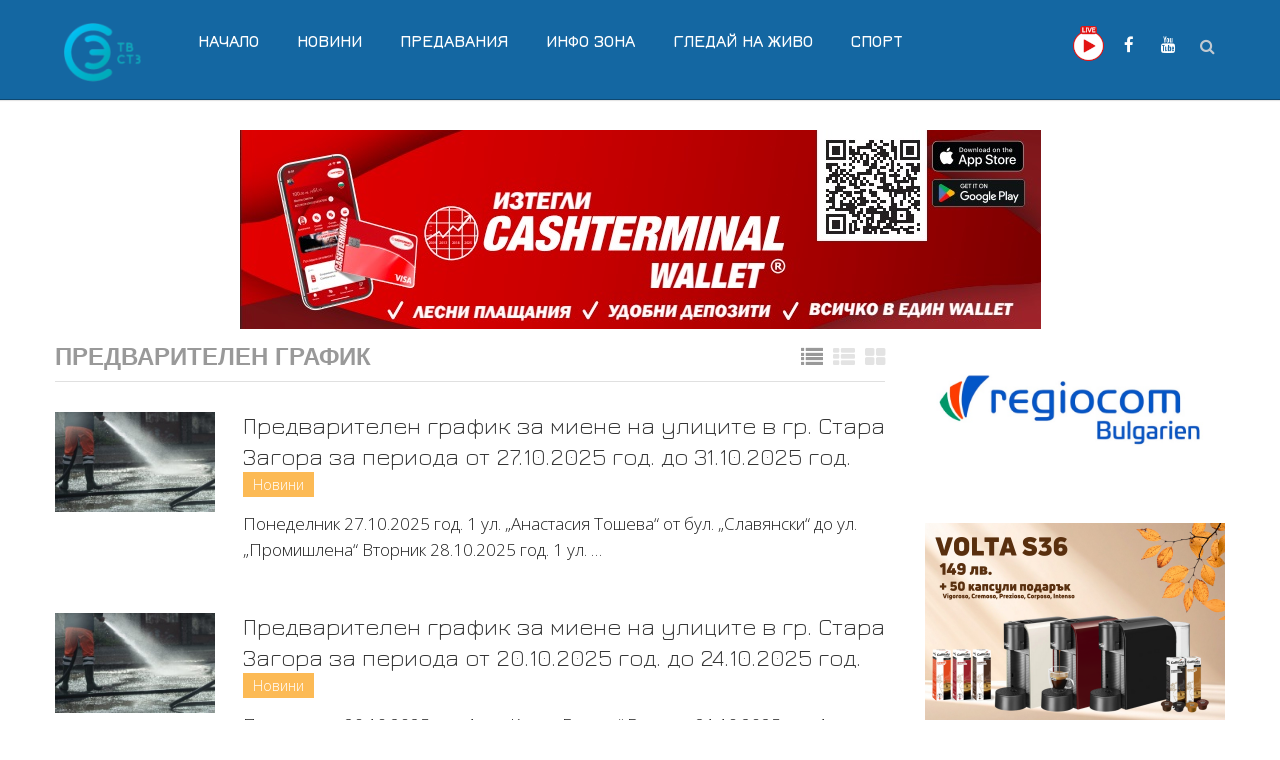

--- FILE ---
content_type: text/html; charset=UTF-8
request_url: https://tvstz.com/tag/predvaritelen-grafik/
body_size: 75090
content:
<!DOCTYPE html>
<html class="no-js" lang="bg-BG">
<head itemscope itemtype="http://schema.org/WebSite">
	<meta charset="UTF-8">
	<!-- Always force latest IE rendering engine (even in intranet) & Chrome Frame -->
	<!--[if IE ]>
	<meta http-equiv="X-UA-Compatible" content="IE=edge,chrome=1">
	<![endif]-->
	<link rel="profile" href="http://gmpg.org/xfn/11" />
	<link rel="icon" href="https://tvstz.com/wp-content/uploads/2024/01/tv-stz6.png" type="image/x-icon" />
<!--iOS/android/handheld specific -->
    <meta name="viewport" content="width=device-width, initial-scale=1, maximum-scale=1">
    <meta name="apple-mobile-web-app-capable" content="yes">
    <meta name="apple-mobile-web-app-status-bar-style" content="black">
    <meta itemprop="name" content="tvstz.com" />
    <meta itemprop="url" content="https://tvstz.com" />
    	<link rel="pingback" href="https://tvstz.com/xmlrpc.php" />
	
<!-- [BEGIN] Metadata added via All-Meta-Tags plugin by Space X-Chimp ( https://www.spacexchimp.com ) -->
<meta name='google-site-verification' content='S6GvoqtsSSEEApzs36ByyG5SaNjuxORnPn14CIvW8nw' />
<!-- [END] Metadata added via All-Meta-Tags plugin by Space X-Chimp ( https://www.spacexchimp.com ) -->

<meta name='robots' content='index, follow, max-image-preview:large, max-snippet:-1, max-video-preview:-1' />
<script type="text/javascript">document.documentElement.className = document.documentElement.className.replace( /\bno-js\b/,'js' );</script>
	<!-- This site is optimized with the Yoast SEO plugin v18.2 - https://yoast.com/wordpress/plugins/seo/ -->
	<title>предварителен график Архиви - tvstz.com</title>
	<link rel="canonical" href="https://tvstz.com/tag/predvaritelen-grafik/" />
	<link rel="next" href="https://tvstz.com/tag/predvaritelen-grafik/page/2/" />
	<meta property="og:locale" content="bg_BG" />
	<meta property="og:type" content="article" />
	<meta property="og:title" content="предварителен график Архиви - tvstz.com" />
	<meta property="og:url" content="https://tvstz.com/tag/predvaritelen-grafik/" />
	<meta property="og:site_name" content="tvstz.com" />
	<meta name="twitter:card" content="summary_large_image" />
	<script type="application/ld+json" class="yoast-schema-graph">{"@context":"https://schema.org","@graph":[{"@type":"Organization","@id":"https://tvstz.com/#organization","name":"TV STZ","url":"https://tvstz.com/","sameAs":["https://www.facebook.com/tvstz","https://www.youtube.com/c/ТелевизияСтараЗагора"],"logo":{"@type":"ImageObject","@id":"https://tvstz.com/#logo","inLanguage":"bg-BG","url":"https://tvstz.com/wp-content/uploads/2024/01/TVSTZ-LOGO-coloffr-w.jpg","contentUrl":"https://tvstz.com/wp-content/uploads/2024/01/TVSTZ-LOGO-coloffr-w.jpg","width":135,"height":114,"caption":"TV STZ"},"image":{"@id":"https://tvstz.com/#logo"}},{"@type":"WebSite","@id":"https://tvstz.com/#website","url":"https://tvstz.com/","name":"tvstz.com","description":"Телевизия Стара Загора","publisher":{"@id":"https://tvstz.com/#organization"},"potentialAction":[{"@type":"SearchAction","target":{"@type":"EntryPoint","urlTemplate":"https://tvstz.com/?s={search_term_string}"},"query-input":"required name=search_term_string"}],"inLanguage":"bg-BG"},{"@type":"CollectionPage","@id":"https://tvstz.com/tag/predvaritelen-grafik/#webpage","url":"https://tvstz.com/tag/predvaritelen-grafik/","name":"предварителен график Архиви - tvstz.com","isPartOf":{"@id":"https://tvstz.com/#website"},"breadcrumb":{"@id":"https://tvstz.com/tag/predvaritelen-grafik/#breadcrumb"},"inLanguage":"bg-BG","potentialAction":[{"@type":"ReadAction","target":["https://tvstz.com/tag/predvaritelen-grafik/"]}]},{"@type":"BreadcrumbList","@id":"https://tvstz.com/tag/predvaritelen-grafik/#breadcrumb","itemListElement":[{"@type":"ListItem","position":1,"name":"Начало","item":"https://tvstz.com/"},{"@type":"ListItem","position":2,"name":"предварителен график"}]}]}</script>
	<!-- / Yoast SEO plugin. -->


<link rel='dns-prefetch' href='//tvstz.com' />
<link rel="alternate" type="application/rss+xml" title="tvstz.com &raquo; Поток" href="https://tvstz.com/feed/" />
<link rel="alternate" type="application/rss+xml" title="tvstz.com &raquo; поток за коментари" href="https://tvstz.com/comments/feed/" />
<link rel="alternate" type="application/rss+xml" title="tvstz.com &raquo; поток за етикета предварителен график " href="https://tvstz.com/tag/predvaritelen-grafik/feed/" />
<script type="text/javascript">
window._wpemojiSettings = {"baseUrl":"https:\/\/s.w.org\/images\/core\/emoji\/14.0.0\/72x72\/","ext":".png","svgUrl":"https:\/\/s.w.org\/images\/core\/emoji\/14.0.0\/svg\/","svgExt":".svg","source":{"concatemoji":"https:\/\/tvstz.com\/wp-includes\/js\/wp-emoji-release.min.js"}};
/*! This file is auto-generated */
!function(i,n){var o,s,e;function c(e){try{var t={supportTests:e,timestamp:(new Date).valueOf()};sessionStorage.setItem(o,JSON.stringify(t))}catch(e){}}function p(e,t,n){e.clearRect(0,0,e.canvas.width,e.canvas.height),e.fillText(t,0,0);var t=new Uint32Array(e.getImageData(0,0,e.canvas.width,e.canvas.height).data),r=(e.clearRect(0,0,e.canvas.width,e.canvas.height),e.fillText(n,0,0),new Uint32Array(e.getImageData(0,0,e.canvas.width,e.canvas.height).data));return t.every(function(e,t){return e===r[t]})}function u(e,t,n){switch(t){case"flag":return n(e,"\ud83c\udff3\ufe0f\u200d\u26a7\ufe0f","\ud83c\udff3\ufe0f\u200b\u26a7\ufe0f")?!1:!n(e,"\ud83c\uddfa\ud83c\uddf3","\ud83c\uddfa\u200b\ud83c\uddf3")&&!n(e,"\ud83c\udff4\udb40\udc67\udb40\udc62\udb40\udc65\udb40\udc6e\udb40\udc67\udb40\udc7f","\ud83c\udff4\u200b\udb40\udc67\u200b\udb40\udc62\u200b\udb40\udc65\u200b\udb40\udc6e\u200b\udb40\udc67\u200b\udb40\udc7f");case"emoji":return!n(e,"\ud83e\udef1\ud83c\udffb\u200d\ud83e\udef2\ud83c\udfff","\ud83e\udef1\ud83c\udffb\u200b\ud83e\udef2\ud83c\udfff")}return!1}function f(e,t,n){var r="undefined"!=typeof WorkerGlobalScope&&self instanceof WorkerGlobalScope?new OffscreenCanvas(300,150):i.createElement("canvas"),a=r.getContext("2d",{willReadFrequently:!0}),o=(a.textBaseline="top",a.font="600 32px Arial",{});return e.forEach(function(e){o[e]=t(a,e,n)}),o}function t(e){var t=i.createElement("script");t.src=e,t.defer=!0,i.head.appendChild(t)}"undefined"!=typeof Promise&&(o="wpEmojiSettingsSupports",s=["flag","emoji"],n.supports={everything:!0,everythingExceptFlag:!0},e=new Promise(function(e){i.addEventListener("DOMContentLoaded",e,{once:!0})}),new Promise(function(t){var n=function(){try{var e=JSON.parse(sessionStorage.getItem(o));if("object"==typeof e&&"number"==typeof e.timestamp&&(new Date).valueOf()<e.timestamp+604800&&"object"==typeof e.supportTests)return e.supportTests}catch(e){}return null}();if(!n){if("undefined"!=typeof Worker&&"undefined"!=typeof OffscreenCanvas&&"undefined"!=typeof URL&&URL.createObjectURL&&"undefined"!=typeof Blob)try{var e="postMessage("+f.toString()+"("+[JSON.stringify(s),u.toString(),p.toString()].join(",")+"));",r=new Blob([e],{type:"text/javascript"}),a=new Worker(URL.createObjectURL(r),{name:"wpTestEmojiSupports"});return void(a.onmessage=function(e){c(n=e.data),a.terminate(),t(n)})}catch(e){}c(n=f(s,u,p))}t(n)}).then(function(e){for(var t in e)n.supports[t]=e[t],n.supports.everything=n.supports.everything&&n.supports[t],"flag"!==t&&(n.supports.everythingExceptFlag=n.supports.everythingExceptFlag&&n.supports[t]);n.supports.everythingExceptFlag=n.supports.everythingExceptFlag&&!n.supports.flag,n.DOMReady=!1,n.readyCallback=function(){n.DOMReady=!0}}).then(function(){return e}).then(function(){var e;n.supports.everything||(n.readyCallback(),(e=n.source||{}).concatemoji?t(e.concatemoji):e.wpemoji&&e.twemoji&&(t(e.twemoji),t(e.wpemoji)))}))}((window,document),window._wpemojiSettings);
</script>
<style type="text/css">
img.wp-smiley,
img.emoji {
	display: inline !important;
	border: none !important;
	box-shadow: none !important;
	height: 1em !important;
	width: 1em !important;
	margin: 0 0.07em !important;
	vertical-align: -0.1em !important;
	background: none !important;
	padding: 0 !important;
}
</style>
	<link rel='stylesheet' id='wp-block-library-css' href='https://tvstz.com/wp-includes/css/dist/block-library/style.min.css' type='text/css' media='all' />
<style id='classic-theme-styles-inline-css' type='text/css'>
/*! This file is auto-generated */
.wp-block-button__link{color:#fff;background-color:#32373c;border-radius:9999px;box-shadow:none;text-decoration:none;padding:calc(.667em + 2px) calc(1.333em + 2px);font-size:1.125em}.wp-block-file__button{background:#32373c;color:#fff;text-decoration:none}
</style>
<style id='global-styles-inline-css' type='text/css'>
body{--wp--preset--color--black: #000000;--wp--preset--color--cyan-bluish-gray: #abb8c3;--wp--preset--color--white: #ffffff;--wp--preset--color--pale-pink: #f78da7;--wp--preset--color--vivid-red: #cf2e2e;--wp--preset--color--luminous-vivid-orange: #ff6900;--wp--preset--color--luminous-vivid-amber: #fcb900;--wp--preset--color--light-green-cyan: #7bdcb5;--wp--preset--color--vivid-green-cyan: #00d084;--wp--preset--color--pale-cyan-blue: #8ed1fc;--wp--preset--color--vivid-cyan-blue: #0693e3;--wp--preset--color--vivid-purple: #9b51e0;--wp--preset--gradient--vivid-cyan-blue-to-vivid-purple: linear-gradient(135deg,rgba(6,147,227,1) 0%,rgb(155,81,224) 100%);--wp--preset--gradient--light-green-cyan-to-vivid-green-cyan: linear-gradient(135deg,rgb(122,220,180) 0%,rgb(0,208,130) 100%);--wp--preset--gradient--luminous-vivid-amber-to-luminous-vivid-orange: linear-gradient(135deg,rgba(252,185,0,1) 0%,rgba(255,105,0,1) 100%);--wp--preset--gradient--luminous-vivid-orange-to-vivid-red: linear-gradient(135deg,rgba(255,105,0,1) 0%,rgb(207,46,46) 100%);--wp--preset--gradient--very-light-gray-to-cyan-bluish-gray: linear-gradient(135deg,rgb(238,238,238) 0%,rgb(169,184,195) 100%);--wp--preset--gradient--cool-to-warm-spectrum: linear-gradient(135deg,rgb(74,234,220) 0%,rgb(151,120,209) 20%,rgb(207,42,186) 40%,rgb(238,44,130) 60%,rgb(251,105,98) 80%,rgb(254,248,76) 100%);--wp--preset--gradient--blush-light-purple: linear-gradient(135deg,rgb(255,206,236) 0%,rgb(152,150,240) 100%);--wp--preset--gradient--blush-bordeaux: linear-gradient(135deg,rgb(254,205,165) 0%,rgb(254,45,45) 50%,rgb(107,0,62) 100%);--wp--preset--gradient--luminous-dusk: linear-gradient(135deg,rgb(255,203,112) 0%,rgb(199,81,192) 50%,rgb(65,88,208) 100%);--wp--preset--gradient--pale-ocean: linear-gradient(135deg,rgb(255,245,203) 0%,rgb(182,227,212) 50%,rgb(51,167,181) 100%);--wp--preset--gradient--electric-grass: linear-gradient(135deg,rgb(202,248,128) 0%,rgb(113,206,126) 100%);--wp--preset--gradient--midnight: linear-gradient(135deg,rgb(2,3,129) 0%,rgb(40,116,252) 100%);--wp--preset--font-size--small: 13px;--wp--preset--font-size--medium: 20px;--wp--preset--font-size--large: 36px;--wp--preset--font-size--x-large: 42px;--wp--preset--spacing--20: 0.44rem;--wp--preset--spacing--30: 0.67rem;--wp--preset--spacing--40: 1rem;--wp--preset--spacing--50: 1.5rem;--wp--preset--spacing--60: 2.25rem;--wp--preset--spacing--70: 3.38rem;--wp--preset--spacing--80: 5.06rem;--wp--preset--shadow--natural: 6px 6px 9px rgba(0, 0, 0, 0.2);--wp--preset--shadow--deep: 12px 12px 50px rgba(0, 0, 0, 0.4);--wp--preset--shadow--sharp: 6px 6px 0px rgba(0, 0, 0, 0.2);--wp--preset--shadow--outlined: 6px 6px 0px -3px rgba(255, 255, 255, 1), 6px 6px rgba(0, 0, 0, 1);--wp--preset--shadow--crisp: 6px 6px 0px rgba(0, 0, 0, 1);}:where(.is-layout-flex){gap: 0.5em;}:where(.is-layout-grid){gap: 0.5em;}body .is-layout-flow > .alignleft{float: left;margin-inline-start: 0;margin-inline-end: 2em;}body .is-layout-flow > .alignright{float: right;margin-inline-start: 2em;margin-inline-end: 0;}body .is-layout-flow > .aligncenter{margin-left: auto !important;margin-right: auto !important;}body .is-layout-constrained > .alignleft{float: left;margin-inline-start: 0;margin-inline-end: 2em;}body .is-layout-constrained > .alignright{float: right;margin-inline-start: 2em;margin-inline-end: 0;}body .is-layout-constrained > .aligncenter{margin-left: auto !important;margin-right: auto !important;}body .is-layout-constrained > :where(:not(.alignleft):not(.alignright):not(.alignfull)){max-width: var(--wp--style--global--content-size);margin-left: auto !important;margin-right: auto !important;}body .is-layout-constrained > .alignwide{max-width: var(--wp--style--global--wide-size);}body .is-layout-flex{display: flex;}body .is-layout-flex{flex-wrap: wrap;align-items: center;}body .is-layout-flex > *{margin: 0;}body .is-layout-grid{display: grid;}body .is-layout-grid > *{margin: 0;}:where(.wp-block-columns.is-layout-flex){gap: 2em;}:where(.wp-block-columns.is-layout-grid){gap: 2em;}:where(.wp-block-post-template.is-layout-flex){gap: 1.25em;}:where(.wp-block-post-template.is-layout-grid){gap: 1.25em;}.has-black-color{color: var(--wp--preset--color--black) !important;}.has-cyan-bluish-gray-color{color: var(--wp--preset--color--cyan-bluish-gray) !important;}.has-white-color{color: var(--wp--preset--color--white) !important;}.has-pale-pink-color{color: var(--wp--preset--color--pale-pink) !important;}.has-vivid-red-color{color: var(--wp--preset--color--vivid-red) !important;}.has-luminous-vivid-orange-color{color: var(--wp--preset--color--luminous-vivid-orange) !important;}.has-luminous-vivid-amber-color{color: var(--wp--preset--color--luminous-vivid-amber) !important;}.has-light-green-cyan-color{color: var(--wp--preset--color--light-green-cyan) !important;}.has-vivid-green-cyan-color{color: var(--wp--preset--color--vivid-green-cyan) !important;}.has-pale-cyan-blue-color{color: var(--wp--preset--color--pale-cyan-blue) !important;}.has-vivid-cyan-blue-color{color: var(--wp--preset--color--vivid-cyan-blue) !important;}.has-vivid-purple-color{color: var(--wp--preset--color--vivid-purple) !important;}.has-black-background-color{background-color: var(--wp--preset--color--black) !important;}.has-cyan-bluish-gray-background-color{background-color: var(--wp--preset--color--cyan-bluish-gray) !important;}.has-white-background-color{background-color: var(--wp--preset--color--white) !important;}.has-pale-pink-background-color{background-color: var(--wp--preset--color--pale-pink) !important;}.has-vivid-red-background-color{background-color: var(--wp--preset--color--vivid-red) !important;}.has-luminous-vivid-orange-background-color{background-color: var(--wp--preset--color--luminous-vivid-orange) !important;}.has-luminous-vivid-amber-background-color{background-color: var(--wp--preset--color--luminous-vivid-amber) !important;}.has-light-green-cyan-background-color{background-color: var(--wp--preset--color--light-green-cyan) !important;}.has-vivid-green-cyan-background-color{background-color: var(--wp--preset--color--vivid-green-cyan) !important;}.has-pale-cyan-blue-background-color{background-color: var(--wp--preset--color--pale-cyan-blue) !important;}.has-vivid-cyan-blue-background-color{background-color: var(--wp--preset--color--vivid-cyan-blue) !important;}.has-vivid-purple-background-color{background-color: var(--wp--preset--color--vivid-purple) !important;}.has-black-border-color{border-color: var(--wp--preset--color--black) !important;}.has-cyan-bluish-gray-border-color{border-color: var(--wp--preset--color--cyan-bluish-gray) !important;}.has-white-border-color{border-color: var(--wp--preset--color--white) !important;}.has-pale-pink-border-color{border-color: var(--wp--preset--color--pale-pink) !important;}.has-vivid-red-border-color{border-color: var(--wp--preset--color--vivid-red) !important;}.has-luminous-vivid-orange-border-color{border-color: var(--wp--preset--color--luminous-vivid-orange) !important;}.has-luminous-vivid-amber-border-color{border-color: var(--wp--preset--color--luminous-vivid-amber) !important;}.has-light-green-cyan-border-color{border-color: var(--wp--preset--color--light-green-cyan) !important;}.has-vivid-green-cyan-border-color{border-color: var(--wp--preset--color--vivid-green-cyan) !important;}.has-pale-cyan-blue-border-color{border-color: var(--wp--preset--color--pale-cyan-blue) !important;}.has-vivid-cyan-blue-border-color{border-color: var(--wp--preset--color--vivid-cyan-blue) !important;}.has-vivid-purple-border-color{border-color: var(--wp--preset--color--vivid-purple) !important;}.has-vivid-cyan-blue-to-vivid-purple-gradient-background{background: var(--wp--preset--gradient--vivid-cyan-blue-to-vivid-purple) !important;}.has-light-green-cyan-to-vivid-green-cyan-gradient-background{background: var(--wp--preset--gradient--light-green-cyan-to-vivid-green-cyan) !important;}.has-luminous-vivid-amber-to-luminous-vivid-orange-gradient-background{background: var(--wp--preset--gradient--luminous-vivid-amber-to-luminous-vivid-orange) !important;}.has-luminous-vivid-orange-to-vivid-red-gradient-background{background: var(--wp--preset--gradient--luminous-vivid-orange-to-vivid-red) !important;}.has-very-light-gray-to-cyan-bluish-gray-gradient-background{background: var(--wp--preset--gradient--very-light-gray-to-cyan-bluish-gray) !important;}.has-cool-to-warm-spectrum-gradient-background{background: var(--wp--preset--gradient--cool-to-warm-spectrum) !important;}.has-blush-light-purple-gradient-background{background: var(--wp--preset--gradient--blush-light-purple) !important;}.has-blush-bordeaux-gradient-background{background: var(--wp--preset--gradient--blush-bordeaux) !important;}.has-luminous-dusk-gradient-background{background: var(--wp--preset--gradient--luminous-dusk) !important;}.has-pale-ocean-gradient-background{background: var(--wp--preset--gradient--pale-ocean) !important;}.has-electric-grass-gradient-background{background: var(--wp--preset--gradient--electric-grass) !important;}.has-midnight-gradient-background{background: var(--wp--preset--gradient--midnight) !important;}.has-small-font-size{font-size: var(--wp--preset--font-size--small) !important;}.has-medium-font-size{font-size: var(--wp--preset--font-size--medium) !important;}.has-large-font-size{font-size: var(--wp--preset--font-size--large) !important;}.has-x-large-font-size{font-size: var(--wp--preset--font-size--x-large) !important;}
.wp-block-navigation a:where(:not(.wp-element-button)){color: inherit;}
:where(.wp-block-post-template.is-layout-flex){gap: 1.25em;}:where(.wp-block-post-template.is-layout-grid){gap: 1.25em;}
:where(.wp-block-columns.is-layout-flex){gap: 2em;}:where(.wp-block-columns.is-layout-grid){gap: 2em;}
.wp-block-pullquote{font-size: 1.5em;line-height: 1.6;}
</style>
<link rel='stylesheet' id='stylesheet-css' href='https://tvstz.com/wp-content/themes/mts_wordx/style.css' type='text/css' media='all' />
<style id='stylesheet-inline-css' type='text/css'>


        body { background-color:#ffffff; background-image: url( https://tvstz.com/wp-content/themes/mts_wordx/images/nobg.png ); }
        .pace .pace-progress, #mobile-menu-wrapper ul li a:hover { background: #1467a2; }
        .postauthor h5, .single_post a, .textwidget a, .pnavigation2 a, #sidebar a:hover, .related-posts a:hover, #comments h4 span, .reply a, .featured-view-posts .latestPost .title a:hover, .primary-navigation .wpmm-megamenu-showing.wpmm-light-scheme, .title a:hover, .post-info a:hover, .comm, #tabber .inside li a:hover, .readMore a:hover, .related-posts .title a:hover, .fn a, a, a:hover, #comments .post-info .theauthor a:hover { color:#1467a2; }
        a#pull, .widget h3 span:after, .related-posts h4:before, #comments h4:before, #commentsAdd h4:before, .postauthor h4:before, .pagination ul li a, #commentform input#submit, .contact-form input[type='submit'], .pagination a, #tabber ul.tabs li a.selected, #searchsubmit, .latestPost .latestPost-review-wrapper, #wpmm-megamenu .review-total-only, .owl-theme .owl-nav div, .latestPost .review-type-circle.review-total-only, .latestPost .review-type-circle.wp-review-show-total, .widget .review-total-only.small-thumb { background-color:#1467a2; color: #fff!important; }
        #site-header { background: #1467a2; }
        #primary-navigation ul ul li a, #primary-navigation ul ul ul li a { color:#1467a2 !important; }
        .navigation ul ul { border-bottom: 4px solid #1467a2 !important; }
        .post-type-1 .thecategory, .related-posts .thecategory, .post-type .latestPost .thecategory, .pagination .current, .pagination a:hover, #move-to-top, .tagcloud a:hover { background-color:#fcba55; }
        .widget .wpt_widget_content .tab_title.selected a, .widget .wp_review_tab_widget_content .tab_title.selected a, .widget .wp_review_tab_widget_content .has-4-tabs .tab_title.selected a, .widget .wpt_widget_content .has-4-tabs .tab_title.selected a { border-bottom: 1px solid #1467a2; }
        #site-footer { background: #1467a2;}
        
        
        
        .bypostauthor .comment-text-wrap { background: #E3E3E3; } .bypostauthor:after { content: "Author"; position: absolute; right: 0; top: 0; padding: 1px 10px; background: #818181; color: #FFF; } .bypostauthor.comment .comment-text-wrap:before { border-color: rgba(0, 0, 0, 0) #E3E3E3; }
        
        
        .related-posts {
    clear: both;
    float: left;
    width: 100%;
    max-width: 100%;
    margin-bottom: 30px;
}
a.header-video-camera {
    color: #e40800!important;
    background: #fff;
}
 #site-footer p {
    color: #fffcfc;
}
#site-footer .textwidget a {
    color: #fff;
    text-decoration: underline;
}
#header {
    position: relative;
    width: 100%;
    float: left;
    margin: 0;
    padding: 0;
    padding-top: 11px;
    padding-bottom: 11px;
}
#primary-navigation .navigation {
    float: left;
    margin-top: 17px;
}
.header-social {
    float: right;
    margin-top: 15px;
}
.search-style-one {
    float: right;
    line-height: 35px;
    margin-left: 4px;
    margin-top: 17px;
}
 .awesome-weather-forecast {
    border-top: solid 1px rgba(0, 0, 0, 0.22);
    width: 100%;
    margin-right: auto;
    margin-left: auto;
    padding: 15px 10px;
    clear: both;
    background: rgba(0, 0, 0, 0.32);
}
.awesome-weather-wrap {
    font-family: 'Jura';
    font-weight: 700;
    font-size: 14px;
    line-height: 14px;
}
.play-now a {
    background: #0f5282;
    line-height: 29px;
    margin-top: -20px;
    border-radius: 28px;
}

.play-now a:hover {
    background: #333;  
}

#wp-calendar a {
    color: #0a65a6;
    font-weight: bold;
}


a.view_all {
    font-weight: bold;
}
.widget h3 { 
    padding-bottom: 0px;
}
table.video-cats thead {
    background: #1467a2;
    color: #fff;
    font-size: 20px;
    font-weight: bold;
}
.featured-content-bio {
    float: left;
    width: 100%;
}
.avatar-bio {
    float: left;
    margin-right: 20px;
}
.article .widget {
    max-width: 100%;
    float: none;
    clear: none;
    margin-top: 0px;
    margin-bottom: 30px;
    width: 100%;
}
.shareit.bottom {
    background: #f0f0f0;
    text-indent: 10px;
}

span.share-item.twitterbtn {
    margin-left: 80px;
}
.shareit.bottom:before {
    content: 'Сподели';
    background: #0a65a6;
    color: #fff;
    line-height: 44px;
    position: absolute;
    margin-top: -12px;
    margin-left: -9px;
    padding-right: 5px;
}
    
</style>
<link rel='stylesheet' id='fontawesome-css' href='https://tvstz.com/wp-content/themes/mts_wordx/css/font-awesome.min.css' type='text/css' media='all' />
<link rel='stylesheet' id='tvstz_css-css' href='https://tvstz.com/wp-content/plugins/siweb/style.css' type='text/css' media='all' />
<script type='text/javascript' src='https://tvstz.com/wp-includes/js/jquery/jquery.min.js' id='jquery-core-js'></script>
<script type='text/javascript' src='https://tvstz.com/wp-includes/js/jquery/jquery-migrate.min.js' id='jquery-migrate-js'></script>
<script type='text/javascript' id='customscript-js-extra'>
/* <![CDATA[ */
var mts_customscript = {"responsive":"1","nav_menu":"primary"};
/* ]]> */
</script>
<script type='text/javascript' async="async" src='https://tvstz.com/wp-content/themes/mts_wordx/js/customscript.js' id='customscript-js'></script>
<link rel="https://api.w.org/" href="https://tvstz.com/wp-json/" /><link rel="alternate" type="application/json" href="https://tvstz.com/wp-json/wp/v2/tags/2110" /><link rel="EditURI" type="application/rsd+xml" title="RSD" href="https://tvstz.com/xmlrpc.php?rsd" />
<!--Theme by MyThemeShop.com-->
<!-- Analytics by WP-Statistics v13.1.6 - https://wp-statistics.com/ -->
<link href="//fonts.googleapis.com/css?family=Jura:700|Jura:300|Open+Sans:300&amp;subset=latin,cyrillic" rel="stylesheet" type="text/css">
<style type="text/css">
#primary-navigation a, .header-social a { font-family: 'Jura'; font-weight: 700; font-size: 17px; color: #ffffff; }
.latestPost .title { font-family: 'Jura'; font-weight: 300; font-size: 24px; color: #333333; }
.single-title { font-family: 'Jura'; font-weight: 300; font-size: 36px; color: #333333; }
body { font-family: 'Open Sans'; font-weight: 300; font-size: 17px; color: #1e1e1e; }
#sidebar .widget .widget-title { font-family: 'Jura'; font-weight: 300; font-size: 24px; color: #999999; }
#sidebar .widget { font-family: 'Jura'; font-weight: 300; font-size: 16px; color: #666666; }
.f-widget { font-family: 'Jura'; font-weight: 300; font-size: 16px; color: #ffffff; }
h1 { font-family: 'Jura'; font-weight: 300; font-size: 36px; color: #333333; }
h2 { font-family: 'Jura'; font-weight: 300; font-size: 32px; color: #333333; }
h3 { font-family: 'Jura'; font-weight: 300; font-size: 28px; color: #333333; }
h4 { font-family: 'Jura'; font-weight: 300; font-size: 26px; color: #333333; }
h5 { font-family: 'Jura'; font-weight: 300; font-size: 24px; color: #333333; }
h6 { font-family: 'Jura'; font-weight: 300; font-size: 20px; color: #333333; }
</style>
<link rel="icon" href="https://tvstz.com/wp-content/uploads/2024/01/tv-stz6-150x150.png" sizes="32x32" />
<link rel="icon" href="https://tvstz.com/wp-content/uploads/2024/01/tv-stz6-e1705061866930.png" sizes="192x192" />
<link rel="apple-touch-icon" href="https://tvstz.com/wp-content/uploads/2024/01/tv-stz6-e1705061866930.png" />
<meta name="msapplication-TileImage" content="https://tvstz.com/wp-content/uploads/2024/01/tv-stz6-e1705061866930.png" />
		<style type="text/css" id="wp-custom-css">
			.header-social .fa-user-times:before { 
    background: url(https://tvstz.com/wp-content/uploads/2020/07/player-icon-small.png);
width: 35px;
    height: 35px;
    content: ' ';
    float: left;
    margin-top: -10px;
}
a.header-video-camera {
    display: none;
}		</style>
		</head>
<body id="blog" onload="init();" class="archive tag tag-predvaritelen-grafik tag-2110 main" itemscope itemtype="http://schema.org/WebPage">       
	<div class="main-container">
		<header id="site-header" role="banner" itemscope itemtype="http://schema.org/WPHeader">
			<div class="container">
				<div id="header">
					<div class="logo-wrap">
																												<h2 id="logo" class="image-logo" itemprop="headline">
									<a href="https://tvstz.com"><img src="https://tvstz.com/wp-content/uploads/2024/01/TVSTZ-LOGO-color-w-e1705065007953.png" alt="tvstz.com" width="" height="" ></a>
								</h2>
																		</div>

								    		<div id="primary-navigation" role="navigation" itemscope itemtype="http://schema.org/SiteNavigationElement">
							<a href="#" id="pull" class="toggle-mobile-menu">Menu</a>
							<nav class="navigation clearfix  mobile-menu-wrapper">
																	<ul id="menu-m1" class="menu clearfix"><li id="menu-item-62315" class="menu-item menu-item-type-custom menu-item-object-custom menu-item-home menu-item-62315"><a href="https://tvstz.com">Начало</a></li>
<li id="menu-item-62312" class="menu-item menu-item-type-taxonomy menu-item-object-category menu-item-62312"><a href="https://tvstz.com/news/">Новини</a></li>
<li id="menu-item-62308" class="menu-item menu-item-type-post_type menu-item-object-page menu-item-62308"><a href="https://tvstz.com/predavaniya/">Предавания</a></li>
<li id="menu-item-62313" class="menu-item menu-item-type-taxonomy menu-item-object-category menu-item-62313"><a href="https://tvstz.com/zapisi/info-zona/">Инфо Зона</a></li>
<li id="menu-item-71824" class="menu-item menu-item-type-post_type menu-item-object-page menu-item-71824"><a href="https://tvstz.com/gledaj-na-zhivo/">Гледай на Живо</a></li>
<li id="menu-item-62316" class="menu-item menu-item-type-taxonomy menu-item-object-category menu-item-62316"><a href="https://tvstz.com/sport/">Спорт</a></li>
</ul>															</nav>
			        	</div>
					
					<div class="search-style-one">
	              		<a id="trigger-overlay">
	                  		<i class="fa fa-search"></i>
	              		</a>
	              		<div class="overlay overlay-slideleft">
	                		<div class="search-row">
	                			<div class="container">
		                  			<button type="button" class="overlay-close">&#10005</button>
		                  			<form method="get" id="searchform" class="search-form" action="https://tvstz.com" _lpchecked="1">
	<fieldset>
		<input type="text" name="s" id="s" value="" placeholder="Search the site"  autocomplete="off" />
		<input id="search-image" class="sbutton" type="submit" value="" />
		<i class="fa fa-search"></i>
	</fieldset>
</form>		                  		</div>
	                		</div>
	              		</div>
	        		</div>
	        		
											<div class="header-social">
					        					            					                <a href="https://tvstz.com/gledaj-na-zhivo/" class="header-user-times"><span class="fa fa-user-times"></span></a>
					            					        					            					                <a href="https://tvstz.com/na-zhivo/" class="header-video-camera"><span class="fa fa-video-camera"></span></a>
					            					        					            					                <a href="https://www.facebook.com/tvstz/" class="header-facebook"><span class="fa fa-facebook"></span></a>
					            					        					            					                <a href="https://www.youtube.com/c/%D0%A2%D0%B5%D0%BB%D0%B5%D0%B2%D0%B8%D0%B7%D0%B8%D1%8F%D0%A1%D1%82%D0%B0%D1%80%D0%B0%D0%97%D0%B0%D0%B3%D0%BE%D1%80%D0%B0" class="header-youtube"><span class="fa fa-youtube"></span></a>
					            					        					    </div>
									</div><!--#header-->
			</div><!--.container-->
		</header>
<div id="page">
<div id="block-77" class="widget-header">
<figure class="wp-block-image size-full"><a href="https://wallet.cashterminal.eu/bg" target="_blank" rel=" noreferrer noopener"><img decoding="async" loading="lazy" width="801" height="199" src="https://tvstz.com/wp-content/uploads/2025/09/csash11.jpg" alt="" class="wp-image-79600" srcset="https://tvstz.com/wp-content/uploads/2025/09/csash11.jpg 801w, https://tvstz.com/wp-content/uploads/2025/09/csash11-300x75.jpg 300w, https://tvstz.com/wp-content/uploads/2025/09/csash11-768x191.jpg 768w" sizes="(max-width: 801px) 100vw, 801px" /></a></figure>
</div>	<div class="article">
		<div id="content_box">
            <div class="featured-categories">
                <h2 class="postsby">
    				    					<span>предварителен график </span>
    				    			</h2>
            </div>
            <div class="featured-view">
                <ul class="links">
                    <li class="active"><a href="post-type-3"><i class="fa fa-list"></i></a></li>
                    <li ><a href="post-type-2"><i class="fa fa-th-list"></i></a></li>
                    <li ><a href="post-type-1"><i class="fa fa-th-large"></i></a></li>
                </ul>
								                <div class="featured-content">
                    <div class="featured-view-posts post-type-3">
                        
                            <article class="latestPost excerpt ">

                                <a href="https://tvstz.com/2025/10/24/%d0%bf%d1%80%d0%b5%d0%b4%d0%b2%d0%b0%d1%80%d0%b8%d1%82%d0%b5%d0%bb%d0%b5%d0%bd-%d0%b3%d1%80%d0%b0%d1%84%d0%b8%d0%ba-%d0%b7%d0%b0-%d0%bc%d0%b8%d0%b5%d0%bd%d0%b5-%d0%bd%d0%b0-%d1%83%d0%bb%d0%b8%d1%86-45/" title="Предварителен график за миене на улиците в гр. Стара Загора за периода от 27.10.2025 год. до 31.10.2025 год." rel="nofollow" class="post-image post-image-left">

                                    <div class="featured-thumbnail">

                                        <img width="400" height="250" src="" class="attachment-featured1 size-featured1 wp-post-image" alt="" decoding="async" title="" fetchpriority="high" srcset="" sizes="(max-width: 400px) 100vw, 400px" data-layzr="https://tvstz.com/wp-content/uploads/2025/06/22-1-400x250.jpg" data-layzr-srcset="https://tvstz.com/wp-content/uploads/2025/06/22-1-400x250.jpg 400w, https://tvstz.com/wp-content/uploads/2025/06/22-1-240x150.jpg 240w, https://tvstz.com/wp-content/uploads/2025/06/22-1-160x100.jpg 160w, https://tvstz.com/wp-content/uploads/2025/06/22-1-100x62.jpg 100w, https://tvstz.com/wp-content/uploads/2025/06/22-1-234x146.jpg 234w" />
                                        
                                    </div>

                                </a>

                                <header>

                                    <h2 class="title front-view-title"><a href="https://tvstz.com/2025/10/24/%d0%bf%d1%80%d0%b5%d0%b4%d0%b2%d0%b0%d1%80%d0%b8%d1%82%d0%b5%d0%bb%d0%b5%d0%bd-%d0%b3%d1%80%d0%b0%d1%84%d0%b8%d0%ba-%d0%b7%d0%b0-%d0%bc%d0%b8%d0%b5%d0%bd%d0%b5-%d0%bd%d0%b0-%d1%83%d0%bb%d0%b8%d1%86-45/" title="Предварителен график за миене на улиците в гр. Стара Загора за периода от 27.10.2025 год. до 31.10.2025 год.">Предварителен график за миене на улиците в гр. Стара Загора за периода от 27.10.2025 год. до 31.10.2025 год.</a></h2>

                                    
        			<div class="post-info">
                                <span class="thecategory"> <a href="https://tvstz.com/news/" title="View all posts in Новини" >Новини</a></span>
            			</div>
		
                                </header>

                                <div class="front-view-content">

                                    Понеделник 27.10.2025 год. 1 ул. „Анастасия Тошева“ от бул. „Славянски“ до ул. „Промишлена“ Вторник 28.10.2025 год. 1 ул.&nbsp;&hellip;
                                </div>

                            </article>

                        
                            <article class="latestPost excerpt ">

                                <a href="https://tvstz.com/2025/10/17/%d0%bf%d1%80%d0%b5%d0%b4%d0%b2%d0%b0%d1%80%d0%b8%d1%82%d0%b5%d0%bb%d0%b5%d0%bd-%d0%b3%d1%80%d0%b0%d1%84%d0%b8%d0%ba-%d0%b7%d0%b0-%d0%bc%d0%b8%d0%b5%d0%bd%d0%b5-%d0%bd%d0%b0-%d1%83%d0%bb%d0%b8%d1%86-44/" title="Предварителен график за миене на улиците в гр. Стара Загора за периода от 20.10.2025 год. до 24.10.2025 год." rel="nofollow" class="post-image post-image-left">

                                    <div class="featured-thumbnail">

                                        <img width="400" height="250" src="" class="attachment-featured1 size-featured1 wp-post-image" alt="" decoding="async" title="" srcset="" sizes="(max-width: 400px) 100vw, 400px" data-layzr="https://tvstz.com/wp-content/uploads/2025/06/22-1-400x250.jpg" data-layzr-srcset="https://tvstz.com/wp-content/uploads/2025/06/22-1-400x250.jpg 400w, https://tvstz.com/wp-content/uploads/2025/06/22-1-240x150.jpg 240w, https://tvstz.com/wp-content/uploads/2025/06/22-1-160x100.jpg 160w, https://tvstz.com/wp-content/uploads/2025/06/22-1-100x62.jpg 100w, https://tvstz.com/wp-content/uploads/2025/06/22-1-234x146.jpg 234w" />
                                        
                                    </div>

                                </a>

                                <header>

                                    <h2 class="title front-view-title"><a href="https://tvstz.com/2025/10/17/%d0%bf%d1%80%d0%b5%d0%b4%d0%b2%d0%b0%d1%80%d0%b8%d1%82%d0%b5%d0%bb%d0%b5%d0%bd-%d0%b3%d1%80%d0%b0%d1%84%d0%b8%d0%ba-%d0%b7%d0%b0-%d0%bc%d0%b8%d0%b5%d0%bd%d0%b5-%d0%bd%d0%b0-%d1%83%d0%bb%d0%b8%d1%86-44/" title="Предварителен график за миене на улиците в гр. Стара Загора за периода от 20.10.2025 год. до 24.10.2025 год.">Предварителен график за миене на улиците в гр. Стара Загора за периода от 20.10.2025 год. до 24.10.2025 год.</a></h2>

                                    
        			<div class="post-info">
                                <span class="thecategory"> <a href="https://tvstz.com/news/" title="View all posts in Новини" >Новини</a></span>
            			</div>
		
                                </header>

                                <div class="front-view-content">

                                    Понеделник 20.10.2025 год. 1 кв. „Кольо Ганчев“ Вторник 21.10.2025 год. 1 кв. „Кольо Ганчев“ Сряда 22.10.2025 год. 1&nbsp;&hellip;
                                </div>

                            </article>

                        
                            <article class="latestPost excerpt lasts">

                                <a href="https://tvstz.com/2025/10/10/%d0%bf%d1%80%d0%b5%d0%b4%d0%b2%d0%b0%d1%80%d0%b8%d1%82%d0%b5%d0%bb%d0%b5%d0%bd-%d0%b3%d1%80%d0%b0%d1%84%d0%b8%d0%ba-%d0%b7%d0%b0-%d0%bc%d0%b8%d0%b5%d0%bd%d0%b5-%d0%bd%d0%b0-%d1%83%d0%bb%d0%b8%d1%86-43/" title="Предварителен график за миене на улиците в гр. Стара Загора за периода от 13.10.2025 год. до 17.10.2025 год." rel="nofollow" class="post-image post-image-left">

                                    <div class="featured-thumbnail">

                                        <img width="400" height="250" src="" class="attachment-featured1 size-featured1 wp-post-image" alt="" decoding="async" title="" srcset="" sizes="(max-width: 400px) 100vw, 400px" data-layzr="https://tvstz.com/wp-content/uploads/2025/06/22-1-400x250.jpg" data-layzr-srcset="https://tvstz.com/wp-content/uploads/2025/06/22-1-400x250.jpg 400w, https://tvstz.com/wp-content/uploads/2025/06/22-1-240x150.jpg 240w, https://tvstz.com/wp-content/uploads/2025/06/22-1-160x100.jpg 160w, https://tvstz.com/wp-content/uploads/2025/06/22-1-100x62.jpg 100w, https://tvstz.com/wp-content/uploads/2025/06/22-1-234x146.jpg 234w" />
                                        
                                    </div>

                                </a>

                                <header>

                                    <h2 class="title front-view-title"><a href="https://tvstz.com/2025/10/10/%d0%bf%d1%80%d0%b5%d0%b4%d0%b2%d0%b0%d1%80%d0%b8%d1%82%d0%b5%d0%bb%d0%b5%d0%bd-%d0%b3%d1%80%d0%b0%d1%84%d0%b8%d0%ba-%d0%b7%d0%b0-%d0%bc%d0%b8%d0%b5%d0%bd%d0%b5-%d0%bd%d0%b0-%d1%83%d0%bb%d0%b8%d1%86-43/" title="Предварителен график за миене на улиците в гр. Стара Загора за периода от 13.10.2025 год. до 17.10.2025 год.">Предварителен график за миене на улиците в гр. Стара Загора за периода от 13.10.2025 год. до 17.10.2025 год.</a></h2>

                                    
        			<div class="post-info">
                                <span class="thecategory"> <a href="https://tvstz.com/news/" title="View all posts in Новини" >Новини</a></span>
            			</div>
		
                                </header>

                                <div class="front-view-content">

                                    Понеделник 13.10.2025 год. 1 кв. „Самара 2“ Вторник 14.10.2025 год. 1 кв. „Самара 2“ Сряда 15.10.2025 год. 1&nbsp;&hellip;
                                </div>

                            </article>

                        
                            <article class="latestPost excerpt ">

                                <a href="https://tvstz.com/2025/09/29/%d0%bf%d1%80%d0%b5%d0%b4%d0%b2%d0%b0%d1%80%d0%b8%d1%82%d0%b5%d0%bb%d0%b5%d0%bd-%d0%b3%d1%80%d0%b0%d1%84%d0%b8%d0%ba-%d0%b7%d0%b0-%d0%bc%d0%b8%d0%b5%d0%bd%d0%b5-%d0%bd%d0%b0-%d1%83%d0%bb%d0%b8%d1%86-42/" title="Предварителен график за миене на улиците в гр. Стара Загора за периода от 29.09.2025 год. до 03.10.2025 год." rel="nofollow" class="post-image post-image-left">

                                    <div class="featured-thumbnail">

                                        <img width="400" height="250" src="" class="attachment-featured1 size-featured1 wp-post-image" alt="" decoding="async" title="" loading="lazy" srcset="" sizes="(max-width: 400px) 100vw, 400px" data-layzr="https://tvstz.com/wp-content/uploads/2025/06/22-1-400x250.jpg" data-layzr-srcset="https://tvstz.com/wp-content/uploads/2025/06/22-1-400x250.jpg 400w, https://tvstz.com/wp-content/uploads/2025/06/22-1-240x150.jpg 240w, https://tvstz.com/wp-content/uploads/2025/06/22-1-160x100.jpg 160w, https://tvstz.com/wp-content/uploads/2025/06/22-1-100x62.jpg 100w, https://tvstz.com/wp-content/uploads/2025/06/22-1-234x146.jpg 234w" />
                                        
                                    </div>

                                </a>

                                <header>

                                    <h2 class="title front-view-title"><a href="https://tvstz.com/2025/09/29/%d0%bf%d1%80%d0%b5%d0%b4%d0%b2%d0%b0%d1%80%d0%b8%d1%82%d0%b5%d0%bb%d0%b5%d0%bd-%d0%b3%d1%80%d0%b0%d1%84%d0%b8%d0%ba-%d0%b7%d0%b0-%d0%bc%d0%b8%d0%b5%d0%bd%d0%b5-%d0%bd%d0%b0-%d1%83%d0%bb%d0%b8%d1%86-42/" title="Предварителен график за миене на улиците в гр. Стара Загора за периода от 29.09.2025 год. до 03.10.2025 год.">Предварителен график за миене на улиците в гр. Стара Загора за периода от 29.09.2025 год. до 03.10.2025 год.</a></h2>

                                    
        			<div class="post-info">
                                <span class="thecategory"> <a href="https://tvstz.com/news/" title="View all posts in Новини" >Новини</a></span>
            			</div>
		
                                </header>

                                <div class="front-view-content">

                                    Понеделник 29.09.2025 год. 1 кв. „Малък Железник“ Вторник 30.09.2025 год. 1 кв. „Малък Железник“ Сряда 01.10.2025 год. 1&nbsp;&hellip;
                                </div>

                            </article>

                        
                            <article class="latestPost excerpt ">

                                <a href="https://tvstz.com/2025/08/11/%d0%bf%d1%80%d0%b5%d0%b4%d0%b2%d0%b0%d1%80%d0%b8%d1%82%d0%b5%d0%bb%d0%b5%d0%bd-%d0%b3%d1%80%d0%b0%d1%84%d0%b8%d0%ba-%d0%b7%d0%b0-%d0%bc%d0%b8%d0%b5%d0%bd%d0%b5-%d0%bd%d0%b0-%d1%83%d0%bb%d0%b8%d1%86-40/" title="Предварителен график за миене на улиците в гр. Стара Загора за периода  от 11.08.2025 год. до 15.08.2025 год." rel="nofollow" class="post-image post-image-left">

                                    <div class="featured-thumbnail">

                                        <img width="400" height="250" src="" class="attachment-featured1 size-featured1 wp-post-image" alt="" decoding="async" title="" loading="lazy" srcset="" sizes="(max-width: 400px) 100vw, 400px" data-layzr="https://tvstz.com/wp-content/uploads/2025/07/8-1-400x250.jpg" data-layzr-srcset="https://tvstz.com/wp-content/uploads/2025/07/8-1-400x250.jpg 400w, https://tvstz.com/wp-content/uploads/2025/07/8-1-240x150.jpg 240w, https://tvstz.com/wp-content/uploads/2025/07/8-1-160x100.jpg 160w, https://tvstz.com/wp-content/uploads/2025/07/8-1-100x62.jpg 100w, https://tvstz.com/wp-content/uploads/2025/07/8-1-234x146.jpg 234w" />
                                        
                                    </div>

                                </a>

                                <header>

                                    <h2 class="title front-view-title"><a href="https://tvstz.com/2025/08/11/%d0%bf%d1%80%d0%b5%d0%b4%d0%b2%d0%b0%d1%80%d0%b8%d1%82%d0%b5%d0%bb%d0%b5%d0%bd-%d0%b3%d1%80%d0%b0%d1%84%d0%b8%d0%ba-%d0%b7%d0%b0-%d0%bc%d0%b8%d0%b5%d0%bd%d0%b5-%d0%bd%d0%b0-%d1%83%d0%bb%d0%b8%d1%86-40/" title="Предварителен график за миене на улиците в гр. Стара Загора за периода  от 11.08.2025 год. до 15.08.2025 год.">Предварителен график за миене на улиците в гр. Стара Загора за периода  от 11.08.2025 год. до 15.08.2025 год.</a></h2>

                                    
        			<div class="post-info">
                                <span class="thecategory"> <a href="https://tvstz.com/news/" title="View all posts in Новини" >Новини</a></span>
            			</div>
		
                                </header>

                                <div class="front-view-content">

                                    Неделя/Понеделник 11.08.2025 год. 1 ул. „Христо Ботев“ от ул. „Димчо Стаев“ до бул. „Руски“ 2 ул. „Св. Отец Паисий“&nbsp;&hellip;
                                </div>

                            </article>

                        
                            <article class="latestPost excerpt lasts">

                                <a href="https://tvstz.com/2025/07/21/%d0%bf%d1%80%d0%b5%d0%b4%d0%b2%d0%b0%d1%80%d0%b8%d1%82%d0%b5%d0%bb%d0%b5%d0%bd-%d0%b3%d1%80%d0%b0%d1%84%d0%b8%d0%ba-%d0%b7%d0%b0-%d0%bc%d0%b8%d0%b5%d0%bd%d0%b5-%d0%bd%d0%b0-%d1%83%d0%bb%d0%b8%d1%86-37/" title="Предварителен график за миене на улиците в гр. Стара Загора за периода  от 21.07.2025 г. до 25.07.2025 г." rel="nofollow" class="post-image post-image-left">

                                    <div class="featured-thumbnail">

                                        <img width="400" height="250" src="" class="attachment-featured1 size-featured1 wp-post-image" alt="" decoding="async" title="" loading="lazy" srcset="" sizes="(max-width: 400px) 100vw, 400px" data-layzr="https://tvstz.com/wp-content/uploads/2025/06/22-1-400x250.jpg" data-layzr-srcset="https://tvstz.com/wp-content/uploads/2025/06/22-1-400x250.jpg 400w, https://tvstz.com/wp-content/uploads/2025/06/22-1-240x150.jpg 240w, https://tvstz.com/wp-content/uploads/2025/06/22-1-160x100.jpg 160w, https://tvstz.com/wp-content/uploads/2025/06/22-1-100x62.jpg 100w, https://tvstz.com/wp-content/uploads/2025/06/22-1-234x146.jpg 234w" />
                                        
                                    </div>

                                </a>

                                <header>

                                    <h2 class="title front-view-title"><a href="https://tvstz.com/2025/07/21/%d0%bf%d1%80%d0%b5%d0%b4%d0%b2%d0%b0%d1%80%d0%b8%d1%82%d0%b5%d0%bb%d0%b5%d0%bd-%d0%b3%d1%80%d0%b0%d1%84%d0%b8%d0%ba-%d0%b7%d0%b0-%d0%bc%d0%b8%d0%b5%d0%bd%d0%b5-%d0%bd%d0%b0-%d1%83%d0%bb%d0%b8%d1%86-37/" title="Предварителен график за миене на улиците в гр. Стара Загора за периода  от 21.07.2025 г. до 25.07.2025 г.">Предварителен график за миене на улиците в гр. Стара Загора за периода  от 21.07.2025 г. до 25.07.2025 г.</a></h2>

                                    
        			<div class="post-info">
                                <span class="thecategory"> <a href="https://tvstz.com/news/" title="View all posts in Новини" >Новини</a></span>
            			</div>
		
                                </header>

                                <div class="front-view-content">

                                    Неделя/Понеделник 21.07.2025 год. 1 ул. „Васил Левски“ от ул. „Спортна“ до бул. „Руски“ 2 ул. „Д-р Тодор Стоянович“ от ул.&nbsp;&hellip;
                                </div>

                            </article>

                        
                            <article class="latestPost excerpt ">

                                <a href="https://tvstz.com/2025/06/16/%d0%bf%d1%80%d0%b5%d0%b4%d0%b2%d0%b0%d1%80%d0%b8%d1%82%d0%b5%d0%bb%d0%b5%d0%bd-%d0%b3%d1%80%d0%b0%d1%84%d0%b8%d0%ba-%d0%b7%d0%b0-%d0%bc%d0%b8%d0%b5%d0%bd%d0%b5-%d0%bd%d0%b0-%d1%83%d0%bb%d0%b8%d1%86-34/" title="Предварителен график за миене на улиците в гр. Стара Загора за периода  от 16.06.2025 год. до 20.06.2025 год." rel="nofollow" class="post-image post-image-left">

                                    <div class="featured-thumbnail">

                                        <img width="400" height="250" src="" class="attachment-featured1 size-featured1 wp-post-image" alt="" decoding="async" title="" loading="lazy" srcset="" sizes="(max-width: 400px) 100vw, 400px" data-layzr="https://tvstz.com/wp-content/uploads/2025/06/22-1-400x250.jpg" data-layzr-srcset="https://tvstz.com/wp-content/uploads/2025/06/22-1-400x250.jpg 400w, https://tvstz.com/wp-content/uploads/2025/06/22-1-240x150.jpg 240w, https://tvstz.com/wp-content/uploads/2025/06/22-1-160x100.jpg 160w, https://tvstz.com/wp-content/uploads/2025/06/22-1-100x62.jpg 100w, https://tvstz.com/wp-content/uploads/2025/06/22-1-234x146.jpg 234w" />
                                        
                                    </div>

                                </a>

                                <header>

                                    <h2 class="title front-view-title"><a href="https://tvstz.com/2025/06/16/%d0%bf%d1%80%d0%b5%d0%b4%d0%b2%d0%b0%d1%80%d0%b8%d1%82%d0%b5%d0%bb%d0%b5%d0%bd-%d0%b3%d1%80%d0%b0%d1%84%d0%b8%d0%ba-%d0%b7%d0%b0-%d0%bc%d0%b8%d0%b5%d0%bd%d0%b5-%d0%bd%d0%b0-%d1%83%d0%bb%d0%b8%d1%86-34/" title="Предварителен график за миене на улиците в гр. Стара Загора за периода  от 16.06.2025 год. до 20.06.2025 год.">Предварителен график за миене на улиците в гр. Стара Загора за периода  от 16.06.2025 год. до 20.06.2025 год.</a></h2>

                                    
        			<div class="post-info">
                                <span class="thecategory"> <a href="https://tvstz.com/news/" title="View all posts in Новини" >Новини</a></span>
            			</div>
		
                                </header>

                                <div class="front-view-content">

                                    Неделя/Понеделник .16.06.2025 год. 1 ул. „Българско опълчение“ от ул. „Генерал Столетов“ до ул. „Граф Игнатиев“ 2 ул. „Граф&nbsp;&hellip;
                                </div>

                            </article>

                        
                            <article class="latestPost excerpt ">

                                <a href="https://tvstz.com/2024/10/14/%d0%bf%d1%80%d0%b5%d0%b4%d0%b2%d0%b0%d1%80%d0%b8%d1%82%d0%b5%d0%bb%d0%b5%d0%bd-%d0%b3%d1%80%d0%b0%d1%84%d0%b8%d0%ba-%d0%b7%d0%b0-%d0%bc%d0%b8%d0%b5%d0%bd%d0%b5-%d0%bd%d0%b0-%d1%83%d0%bb%d0%b8%d1%86-33/" title="Предварителен график за миене на улиците в Стара Загора" rel="nofollow" class="post-image post-image-left">

                                    <div class="featured-thumbnail">

                                        <img src="https://tvstz.com/wp-content/themes/mts_wordx/images/nothumb-featured1.png" class="attachment-featured1 wp-post-image" alt="Предварителен график за миене на улиците в Стара Загора">
                                        
                                    </div>

                                </a>

                                <header>

                                    <h2 class="title front-view-title"><a href="https://tvstz.com/2024/10/14/%d0%bf%d1%80%d0%b5%d0%b4%d0%b2%d0%b0%d1%80%d0%b8%d1%82%d0%b5%d0%bb%d0%b5%d0%bd-%d0%b3%d1%80%d0%b0%d1%84%d0%b8%d0%ba-%d0%b7%d0%b0-%d0%bc%d0%b8%d0%b5%d0%bd%d0%b5-%d0%bd%d0%b0-%d1%83%d0%bb%d0%b8%d1%86-33/" title="Предварителен график за миене на улиците в Стара Загора">Предварителен график за миене на улиците в Стара Загора</a></h2>

                                    
        			<div class="post-info">
                                <span class="thecategory"> <a href="https://tvstz.com/news/" title="View all posts in Новини" >Новини</a></span>
            			</div>
		
                                </header>

                                <div class="front-view-content">

                                    Неделя/Понеделник 14.10.2024 год. 1 бул. „Свети Патриарх Евтимий“ от ул. „Хан Аспарух“ до бензиностанция „Лукойл“ Понеделник/Вторник 15.10.2024 год.&nbsp;&hellip;
                                </div>

                            </article>

                        
                            <article class="latestPost excerpt lasts">

                                <a href="https://tvstz.com/2023/08/28/%d0%bf%d1%80%d0%b5%d0%b4%d0%b2%d0%b0%d1%80%d0%b8%d1%82%d0%b5%d0%bb%d0%b5%d0%bd-%d0%b3%d1%80%d0%b0%d1%84%d0%b8%d0%ba-%d0%b7%d0%b0-%d0%bc%d0%b8%d0%b5%d0%bd%d0%b5-%d0%bd%d0%b0-%d1%83%d0%bb%d0%b8%d1%86-19/" title="Предварителен график за миене на улиците в гр. Стара Загора за периода от 28.08.2023 год. до 01.09.2023 год." rel="nofollow" class="post-image post-image-left">

                                    <div class="featured-thumbnail">

                                        <img src="https://tvstz.com/wp-content/themes/mts_wordx/images/nothumb-featured1.png" class="attachment-featured1 wp-post-image" alt="Предварителен график за миене на улиците в гр. Стара Загора за периода от 28.08.2023 год. до 01.09.2023 год.">
                                        
                                    </div>

                                </a>

                                <header>

                                    <h2 class="title front-view-title"><a href="https://tvstz.com/2023/08/28/%d0%bf%d1%80%d0%b5%d0%b4%d0%b2%d0%b0%d1%80%d0%b8%d1%82%d0%b5%d0%bb%d0%b5%d0%bd-%d0%b3%d1%80%d0%b0%d1%84%d0%b8%d0%ba-%d0%b7%d0%b0-%d0%bc%d0%b8%d0%b5%d0%bd%d0%b5-%d0%bd%d0%b0-%d1%83%d0%bb%d0%b8%d1%86-19/" title="Предварителен график за миене на улиците в гр. Стара Загора за периода от 28.08.2023 год. до 01.09.2023 год.">Предварителен график за миене на улиците в гр. Стара Загора за периода от 28.08.2023 год. до 01.09.2023 год.</a></h2>

                                    
        			<div class="post-info">
                                <span class="thecategory"> <a href="https://tvstz.com/news/" title="View all posts in Новини" >Новини</a></span>
            			</div>
		
                                </header>

                                <div class="front-view-content">

                                    Неделя/Понеделник 28.08.2023 год. 1 бул. „Никола Петков“ от бул. „Славянски“ до СБА Понеделник/Вторник 29.08.2023 год. 1 бул. „Никола&nbsp;&hellip;
                                </div>

                            </article>

                        
                            <article class="latestPost excerpt ">

                                <a href="https://tvstz.com/2023/08/04/%d0%bf%d1%80%d0%b5%d0%b4%d0%b2%d0%b0%d1%80%d0%b8%d1%82%d0%b5%d0%bb%d0%b5%d0%bd-%d0%b3%d1%80%d0%b0%d1%84%d0%b8%d0%ba-%d0%b7%d0%b0-%d0%bc%d0%b8%d0%b5%d0%bd%d0%b5-%d0%bd%d0%b0-%d1%83%d0%bb%d0%b8%d1%86-18/" title="Предварителен график за миене на улиците в гр. Стара Загора за периода от 7.08.2023 год. до 11.08.2023 год." rel="nofollow" class="post-image post-image-left">

                                    <div class="featured-thumbnail">

                                        <img src="https://tvstz.com/wp-content/themes/mts_wordx/images/nothumb-featured1.png" class="attachment-featured1 wp-post-image" alt="Предварителен график за миене на улиците в гр. Стара Загора за периода от 7.08.2023 год. до 11.08.2023 год.">
                                        
                                    </div>

                                </a>

                                <header>

                                    <h2 class="title front-view-title"><a href="https://tvstz.com/2023/08/04/%d0%bf%d1%80%d0%b5%d0%b4%d0%b2%d0%b0%d1%80%d0%b8%d1%82%d0%b5%d0%bb%d0%b5%d0%bd-%d0%b3%d1%80%d0%b0%d1%84%d0%b8%d0%ba-%d0%b7%d0%b0-%d0%bc%d0%b8%d0%b5%d0%bd%d0%b5-%d0%bd%d0%b0-%d1%83%d0%bb%d0%b8%d1%86-18/" title="Предварителен график за миене на улиците в гр. Стара Загора за периода от 7.08.2023 год. до 11.08.2023 год.">Предварителен график за миене на улиците в гр. Стара Загора за периода от 7.08.2023 год. до 11.08.2023 год.</a></h2>

                                    
        			<div class="post-info">
                                <span class="thecategory"> <a href="https://tvstz.com/news/" title="View all posts in Новини" >Новини</a></span>
            			</div>
		
                                </header>

                                <div class="front-view-content">

                                    Неделя/Понеделник 7.08.2023 год. 1 ул. „Генерал Столетов“ от бул. „Руски“ до бул. „Патриарх Евтимий“ 2 ул. „Граф Игнатиев“&nbsp;&hellip;
                                </div>

                            </article>

                        
                        
                            
	<nav class="navigation pagination" aria-label="Публикации">
		<h2 class="screen-reader-text">Навигация</h2>
		<div class="nav-links"><span aria-current="page" class="page-numbers current">1</span>
<a class="page-numbers" href="https://tvstz.com/tag/predvaritelen-grafik/page/2/">2</a>
<a class="next page-numbers" href="https://tvstz.com/tag/predvaritelen-grafik/page/2/">></a></div>
	</nav>
                                            </div>
                </div>
            </div>
        </div>
    </div>
	<aside id="sidebar" class="sidebar c-4-12 sidebar" role="complementary" itemscope itemtype="http://schema.org/WPSideBar">
	<div id="block-81" class="widget widget_block widget_media_image">
<figure class="wp-block-image size-full"><a href="https://cc-jobs.regiocom.com/bg/mestopolozhenija/bg/stara-zagora" target="_blank" rel=" noreferrer noopener"><img decoding="async" loading="lazy" width="812" height="310" src="https://tvstz.com/wp-content/uploads/2025/12/327082071_984921826246284_5029585860906770778_n.jpg" alt="" class="wp-image-82150" srcset="https://tvstz.com/wp-content/uploads/2025/12/327082071_984921826246284_5029585860906770778_n.jpg 812w, https://tvstz.com/wp-content/uploads/2025/12/327082071_984921826246284_5029585860906770778_n-300x115.jpg 300w, https://tvstz.com/wp-content/uploads/2025/12/327082071_984921826246284_5029585860906770778_n-768x293.jpg 768w" sizes="(max-width: 812px) 100vw, 812px" /></a></figure>
</div><div id="block-76" class="widget widget_block widget_media_gallery">
<figure class="wp-block-gallery has-nested-images columns-default is-cropped wp-block-gallery-1 is-layout-flex wp-block-gallery-is-layout-flex">
<figure class="wp-block-image size-large"><a href="https://www.caffitaly.bg/" target="_blank" rel=" noreferrer noopener"><img decoding="async" loading="lazy" width="600" height="400" data-id="79854" src="https://tvstz.com/wp-content/uploads/2025/10/cafitaly-baner1-1.png" alt="" class="wp-image-79854" srcset="https://tvstz.com/wp-content/uploads/2025/10/cafitaly-baner1-1.png 600w, https://tvstz.com/wp-content/uploads/2025/10/cafitaly-baner1-1-300x200.png 300w, https://tvstz.com/wp-content/uploads/2025/10/cafitaly-baner1-1-272x182.png 272w" sizes="(max-width: 600px) 100vw, 600px" /></a></figure>
</figure>
</div><div id="block-79" class="widget widget_block widget_media_image">
<figure class="wp-block-image size-full is-resized"><a href=" https://trakia-uni.bg/bg/admission/nova-vazmozhnost-za-vtoro-visshe-obrazovanie-po-darzhavna-porachka-v-trakiyski-universitet-stara-zagora/" target="_blank" rel=" noreferrer noopener"><img decoding="async" loading="lazy" width="720" height="529" src="https://tvstz.com/wp-content/uploads/2025/07/3-17.jpg" alt="" class="wp-image-78578" srcset="https://tvstz.com/wp-content/uploads/2025/07/3-17.jpg 720w, https://tvstz.com/wp-content/uploads/2025/07/3-17-300x220.jpg 300w" sizes="(max-width: 720px) 100vw, 720px" /></a></figure>
</div><div id="block-69" class="widget widget_block widget_media_image">
<figure class="wp-block-image size-large"><a href="https://www.megadent-bg.com/" target="_blank" rel=" noreferrer noopener"><img decoding="async" loading="lazy" width="300" height="200" src="https://tvstz.com/wp-content/uploads/2023/12/411912727_284488011266194_1714512221617268133_n.jpg" alt="" class="wp-image-64519" srcset="https://tvstz.com/wp-content/uploads/2023/12/411912727_284488011266194_1714512221617268133_n.jpg 300w, https://tvstz.com/wp-content/uploads/2023/12/411912727_284488011266194_1714512221617268133_n-272x182.jpg 272w" sizes="(max-width: 300px) 100vw, 300px" /></a></figure>
</div><div id="block-67" class="widget widget_block widget_media_image">
<figure class="wp-block-image size-full"><a href="https://spetema.com/our-coffee/arabicaAndRobusta" target="_blank" rel=" noreferrer noopener"><img decoding="async" loading="lazy" width="327" height="286" src="https://tvstz.com/wp-content/uploads/2024/05/our-coffee-navigation.jpg" alt="" class="wp-image-69245" srcset="https://tvstz.com/wp-content/uploads/2024/05/our-coffee-navigation.jpg 327w, https://tvstz.com/wp-content/uploads/2024/05/our-coffee-navigation-300x262.jpg 300w" sizes="(max-width: 327px) 100vw, 327px" /></a></figure>
</div><div id="block-78" class="widget widget_block widget_media_gallery">
<figure class="wp-block-gallery has-nested-images columns-default is-cropped wp-block-gallery-3 is-layout-flex wp-block-gallery-is-layout-flex"></figure>
</div><div id="calendar-2" class="widget widget_calendar"><h3 class="widget-title"><span>Календар</span></h3><div id="calendar_wrap" class="calendar_wrap"><table id="wp-calendar" class="wp-calendar-table">
	<caption>януари 2026</caption>
	<thead>
	<tr>
		<th scope="col" title="понеделник">П</th>
		<th scope="col" title="вторник">В</th>
		<th scope="col" title="сряда">С</th>
		<th scope="col" title="четвъртък">Ч</th>
		<th scope="col" title="петък">П</th>
		<th scope="col" title="събота">С</th>
		<th scope="col" title="неделя">Н</th>
	</tr>
	</thead>
	<tbody>
	<tr>
		<td colspan="3" class="pad">&nbsp;</td><td>1</td><td><a href="https://tvstz.com/2026/01/02/" aria-label="Публикации от 02.01.2026">2</a></td><td>3</td><td>4</td>
	</tr>
	<tr>
		<td><a href="https://tvstz.com/2026/01/05/" aria-label="Публикации от 05.01.2026">5</a></td><td><a href="https://tvstz.com/2026/01/06/" aria-label="Публикации от 06.01.2026">6</a></td><td><a href="https://tvstz.com/2026/01/07/" aria-label="Публикации от 07.01.2026">7</a></td><td><a href="https://tvstz.com/2026/01/08/" aria-label="Публикации от 08.01.2026">8</a></td><td><a href="https://tvstz.com/2026/01/09/" aria-label="Публикации от 09.01.2026">9</a></td><td>10</td><td>11</td>
	</tr>
	<tr>
		<td><a href="https://tvstz.com/2026/01/12/" aria-label="Публикации от 12.01.2026">12</a></td><td><a href="https://tvstz.com/2026/01/13/" aria-label="Публикации от 13.01.2026">13</a></td><td><a href="https://tvstz.com/2026/01/14/" aria-label="Публикации от 14.01.2026">14</a></td><td><a href="https://tvstz.com/2026/01/15/" aria-label="Публикации от 15.01.2026">15</a></td><td id="today"><a href="https://tvstz.com/2026/01/16/" aria-label="Публикации от 16.01.2026">16</a></td><td>17</td><td>18</td>
	</tr>
	<tr>
		<td>19</td><td>20</td><td>21</td><td>22</td><td>23</td><td>24</td><td>25</td>
	</tr>
	<tr>
		<td>26</td><td>27</td><td>28</td><td>29</td><td>30</td><td>31</td>
		<td class="pad" colspan="1">&nbsp;</td>
	</tr>
	</tbody>
	</table><nav aria-label="Предишен и следващ месец" class="wp-calendar-nav">
		<span class="wp-calendar-nav-prev"><a href="https://tvstz.com/2025/12/">&laquo; дек.</a></span>
		<span class="pad">&nbsp;</span>
		<span class="wp-calendar-nav-next">&nbsp;</span>
	</nav></div></div><div id="block-21" class="widget widget_block widget_text">
<p></p>
</div><div id="block-42" class="widget widget_block">
<div class="wp-block-media-text alignwide is-stacked-on-mobile"><figure class="wp-block-media-text__media"></figure><div class="wp-block-media-text__content">
<p></p>
</div></div>
</div><div id="block-58" class="widget widget_block widget_media_image"></div></aside><!--#sidebar-->
	</div><!--#page-->
       <footer id="site-footer" role="contentinfo" itemscope itemtype="http://schema.org/WPFooter">
            <div class="container">
                                    <div class="footer-widgets first-footer-widgets widgets-num-3">
                                                                                    <div class="f-widget f-widget-1">
                                    <div id="nav_menu-2" class="widget widget_nav_menu"><h3 class="widget-title"><span>Предавания</span></h3><div class="menu-f1-container"><ul id="menu-f1" class="menu"><li id="menu-item-5102" class="menu-item menu-item-type-post_type menu-item-object-page menu-item-5102"><a href="https://tvstz.com/predavaniya/novinite/">Новините</a></li>
<li id="menu-item-5103" class="menu-item menu-item-type-post_type menu-item-object-page menu-item-5103"><a href="https://tvstz.com/predavaniya/sportat/">Спортът</a></li>
<li id="menu-item-5101" class="menu-item menu-item-type-post_type menu-item-object-page menu-item-5101"><a href="https://tvstz.com/predavaniya/info-zona/">Инфо Зона</a></li>
<li id="menu-item-5100" class="menu-item menu-item-type-post_type menu-item-object-page menu-item-5100"><a href="https://tvstz.com/predavaniya/zona-zdrave/">Зона Здраве</a></li>
<li id="menu-item-5099" class="menu-item menu-item-type-post_type menu-item-object-page menu-item-5099"><a href="https://tvstz.com/predavaniya/duhovna-pateka-2/">Духовна пътека</a></li>
</ul></div></div>                                </div>
                                                                                               <div class="f-widget f-widget-2">
                                    <div id="custom_html-2" class="widget_text widget widget_custom_html"><h3 class="widget-title"><span>Последвайте ни</span></h3><div class="textwidget custom-html-widget">Можете да ни откриете в следните социални платформи:<br>
<a href="https://www.facebook.com/tvstz/"> <span class="fa fa-facebook"></span> Facebook</a> 
<a href="https://www.youtube.com/c/%D0%A2%D0%B5%D0%BB%D0%B5%D0%B2%D0%B8%D0%B7%D0%B8%D1%8F%D0%A1%D1%82%D0%B0%D1%80%D0%B0%D0%97%D0%B0%D0%B3%D0%BE%D1%80%D0%B0"><span class="fa fa-youtube"></span> Youtube</a><br>
</div></div><div id="nav_menu-3" class="widget widget_nav_menu"><div class="menu-f2-container"><ul id="menu-f2" class="menu"><li id="menu-item-5114" class="menu-item menu-item-type-custom menu-item-object-custom menu-item-5114"><a href="https://tvstz.com/2024/03/10/tarifa-new/">Рекламна тарифа</a></li>
<li id="menu-item-5113" class="menu-item menu-item-type-post_type menu-item-object-page menu-item-5113"><a href="https://tvstz.com/polezni-vrazki/">Полезни връзки</a></li>
</ul></div></div>                                </div>
                                                                                            <div class="f-widget last f-widget-3">
                                    <div id="text-4" class="widget widget_text"><h3 class="widget-title"><span>Контакти</span></h3>			<div class="textwidget"><p><img decoding="async" loading="lazy" class="alignnone wp-image-11753 size-full" src="https://tvstz.com/wp-content/uploads/2019/12/tvstz2020.png" alt="" width="111" height="77" /><br />
<strong>ТВ СТЗ</strong><br />
Адрес: Стара Загора<br />
бул. Цар Симеон Велики 105 А</p>
<p>E-mail: <a href="mailto:office@tvstz.com">news@tvstz.com</a></p>
</div>
		</div>                                </div>
                                                                    <div class="copyrights">
                                        <!--start copyrights-->
<div class="row" id="copyright-note">
<span><a href="https://tvstz.com/" title="Телевизия Стара Загора" rel="nofollow">tvstz.com</a> Copyright &copy; 2026.</span>
<div class="to-top">Уебсайт от <a href="https://siwebstudio.com/">Simply Impressive</a>&nbsp;</div>
</div>
<!--end copyrights-->
                                    </div>
                                </div>
                                                </div><!--.first-footer-widgets-->
                            </div>
        </footer><!--#site-footer-->
<!--start footer code-->
<!-- Default Statcounter code for Tvstz.com
http://tvstz.com/ -->
<script type="text/javascript">
var sc_project=11629380; 
var sc_invisible=1; 
var sc_security="0275c4a2"; 
</script>
<script type="text/javascript"
src="https://www.statcounter.com/counter/counter.js"
async></script>
<noscript><div class="statcounter"><a title="Web Analytics"
href="http://statcounter.com/" target="_blank"><img
class="statcounter"
src="//c.statcounter.com/11629380/0/0275c4a2/1/" alt="Web
Analytics"></a></div></noscript>
<!-- End of Statcounter Code --><!--end footer code-->
<style id='core-block-supports-inline-css' type='text/css'>
.wp-block-gallery.wp-block-gallery-1,.wp-block-gallery.wp-block-gallery-3{--wp--style--unstable-gallery-gap:var( --wp--style--gallery-gap-default, var( --gallery-block--gutter-size, var( --wp--style--block-gap, 0.5em ) ) );gap:var( --wp--style--gallery-gap-default, var( --gallery-block--gutter-size, var( --wp--style--block-gap, 0.5em ) ) );}
</style>
<link rel='stylesheet' id='responsive-css' href='https://tvstz.com/wp-content/themes/mts_wordx/css/responsive.css' type='text/css' media='all' />
<script type='text/javascript' src='https://tvstz.com/wp-content/themes/mts_wordx/js/jquery.cookie.js' id='jquery-cookie-js'></script>
<script type='text/javascript' id='tvstz_js-js-extra'>
/* <![CDATA[ */
var load_prog_ajax_js = {"ajax_url":"https:\/\/tvstz.com\/wp-admin\/admin-ajax.php"};
/* ]]> */
</script>
<script type='text/javascript' src='https://tvstz.com/wp-content/plugins/siweb/js.js' id='tvstz_js-js'></script>
<script type='text/javascript' async="async" src='https://tvstz.com/wp-content/themes/mts_wordx/js/retina.js' id='retina_js-js'></script>
<script type='text/javascript' async="async" src='https://tvstz.com/wp-content/themes/mts_wordx/js/layzr.min.js' id='layzr-js'></script>
<script type='text/javascript' id='mts_ajax-js-extra'>
/* <![CDATA[ */
var mts_ajax_search = {"url":"https:\/\/tvstz.com\/wp-admin\/admin-ajax.php","ajax_search":"1"};
/* ]]> */
</script>
<script type='text/javascript' async="async" src='https://tvstz.com/wp-content/themes/mts_wordx/js/ajax.js' id='mts_ajax-js'></script>
								<script data-cfasync="false" type="text/javascript" id="clever-core">
                                    /* <![CDATA[ */
                                    (function (document, window) {
                                        var a, c = document.createElement("script"), f = window.frameElement;

                                        c.id = "CleverCoreLoader61102";
                                        c.src = "//scripts.cleverwebserver.com/ffc0d8e183e8123937fa340b19b35fc3.js";

                                        c.async = !0;
                                        c.type = "text/javascript";
                                        c.setAttribute("data-target", window.name || (f && f.getAttribute("id")));
                                        c.setAttribute("data-callback", "put-your-callback-macro-here");

                                        try {
                                            a = parent.document.getElementsByTagName("script")[0] || document.getElementsByTagName("script")[0];
                                        } catch (e) {
                                            a = !1;
                                        }

                                        a || (a = document.getElementsByTagName("head")[0] || document.getElementsByTagName("body")[0]);
                                        a.parentNode.insertBefore(c, a);
                                    })(document, window);
                                    /* ]]> */
                                </script>
</body>
</html>
